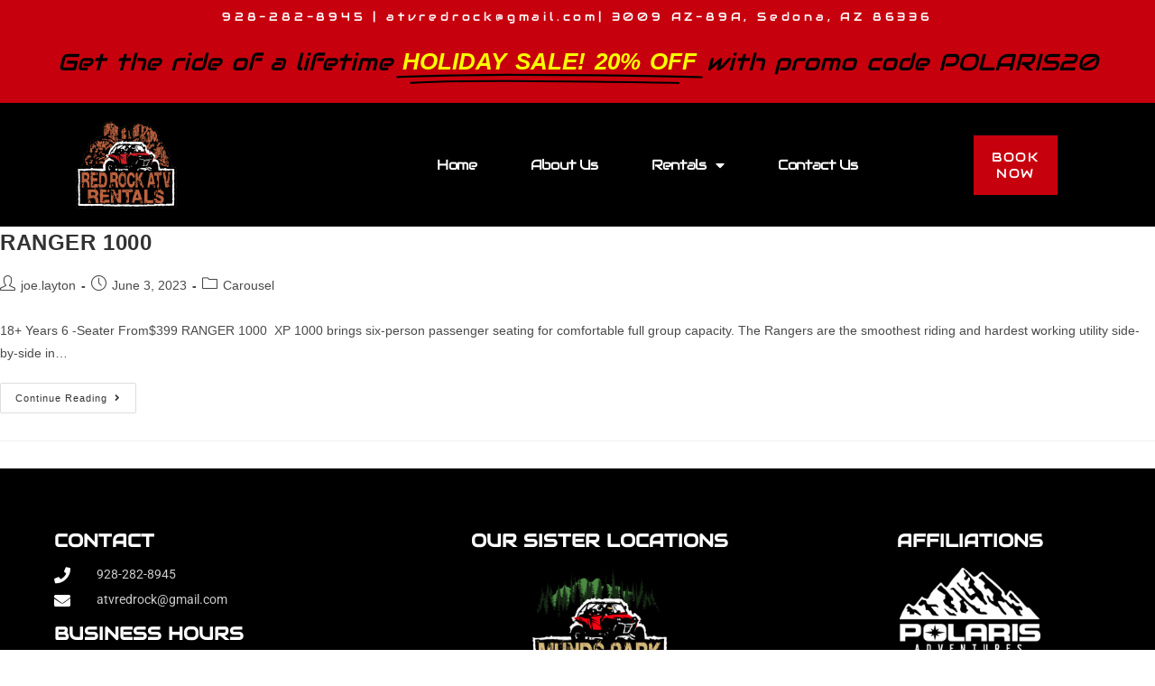

--- FILE ---
content_type: text/css
request_url: https://atvrentalssedona.com/wp-content/uploads/elementor/css/post-1829.css?ver=1768913807
body_size: 1542
content:
.elementor-1829 .elementor-element.elementor-element-ba47945{--display:flex;--flex-direction:row;--container-widget-width:calc( ( 1 - var( --container-widget-flex-grow ) ) * 100% );--container-widget-height:100%;--container-widget-flex-grow:1;--container-widget-align-self:stretch;--flex-wrap-mobile:wrap;--align-items:stretch;--gap:10px 10px;--row-gap:10px;--column-gap:10px;--padding-top:0px;--padding-bottom:0px;--padding-left:0px;--padding-right:0px;}.elementor-1829 .elementor-element.elementor-element-ba47945:not(.elementor-motion-effects-element-type-background), .elementor-1829 .elementor-element.elementor-element-ba47945 > .elementor-motion-effects-container > .elementor-motion-effects-layer{background-color:#C7000E;}.elementor-1829 .elementor-element.elementor-element-02c5205{--display:flex;}.elementor-widget-heading .elementor-heading-title{font-family:var( --e-global-typography-primary-font-family ), Sans-serif;font-weight:var( --e-global-typography-primary-font-weight );color:var( --e-global-color-primary );}.elementor-1829 .elementor-element.elementor-element-cde1cee > .elementor-widget-container{padding:2px 0px 2px 0px;}.elementor-1829 .elementor-element.elementor-element-cde1cee{text-align:center;}.elementor-1829 .elementor-element.elementor-element-cde1cee .elementor-heading-title{font-family:"Audiowide", Sans-serif;font-size:13px;font-weight:400;letter-spacing:3.8px;color:#FFFFFF;}.elementor-1829 .elementor-element.elementor-element-4202665{--display:flex;--min-height:0px;--flex-direction:row;--container-widget-width:calc( ( 1 - var( --container-widget-flex-grow ) ) * 100% );--container-widget-height:100%;--container-widget-flex-grow:1;--container-widget-align-self:stretch;--flex-wrap-mobile:wrap;--justify-content:center;--align-items:center;--gap:00px 00px;--row-gap:00px;--column-gap:00px;--padding-top:5px;--padding-bottom:0px;--padding-left:0px;--padding-right:0px;}.elementor-1829 .elementor-element.elementor-element-4202665:not(.elementor-motion-effects-element-type-background), .elementor-1829 .elementor-element.elementor-element-4202665 > .elementor-motion-effects-container > .elementor-motion-effects-layer{background-color:#C7000E;}.elementor-1829 .elementor-element.elementor-element-4202665.e-con{--align-self:center;}.elementor-1829 .elementor-element.elementor-element-623d93d{--display:flex;}.elementor-widget-animated-headline .elementor-headline-plain-text{color:var( --e-global-color-secondary );}.elementor-widget-animated-headline .elementor-headline{font-family:var( --e-global-typography-primary-font-family ), Sans-serif;font-weight:var( --e-global-typography-primary-font-weight );}.elementor-widget-animated-headline{--dynamic-text-color:var( --e-global-color-secondary );}.elementor-widget-animated-headline .elementor-headline-dynamic-text{font-family:var( --e-global-typography-primary-font-family ), Sans-serif;font-weight:var( --e-global-typography-primary-font-weight );}.elementor-widget-animated-headline .elementor-headline-dynamic-wrapper path{stroke:var( --e-global-color-accent );}.elementor-1829 .elementor-element.elementor-element-f9b873b{--iteration-count:infinite;--animation-duration:1200ms;--dynamic-text-color:#F7FF00;}.elementor-1829 .elementor-element.elementor-element-f9b873b .elementor-headline{text-align:center;font-family:"Audiowide", Sans-serif;font-size:26px;font-weight:300;font-style:italic;word-spacing:3px;}.elementor-1829 .elementor-element.elementor-element-f9b873b .elementor-headline-plain-text{color:#000000;}.elementor-1829 .elementor-element.elementor-element-f9b873b .elementor-headline-dynamic-text{font-family:"Arial", Sans-serif;font-weight:900;font-style:italic;}.elementor-1829 .elementor-element.elementor-element-f9b873b .elementor-headline .elementor-headline-dynamic-wrapper{-webkit-text-stroke-color:#000;stroke:#000;}.elementor-1829 .elementor-element.elementor-element-f9b873b .elementor-headline-dynamic-wrapper path{stroke:#000000;stroke-width:6px;}.elementor-1829 .elementor-element.elementor-element-2a8c2ac5{--display:flex;--min-height:110px;--flex-direction:column;--container-widget-width:calc( ( 1 - var( --container-widget-flex-grow ) ) * 100% );--container-widget-height:initial;--container-widget-flex-grow:0;--container-widget-align-self:initial;--flex-wrap-mobile:wrap;--justify-content:center;--align-items:center;--gap:0px 0px;--row-gap:0px;--column-gap:0px;--margin-top:0px;--margin-bottom:0px;--margin-left:0px;--margin-right:0px;--padding-top:0%;--padding-bottom:0%;--padding-left:5%;--padding-right:5%;--z-index:0;}.elementor-1829 .elementor-element.elementor-element-2a8c2ac5:not(.elementor-motion-effects-element-type-background), .elementor-1829 .elementor-element.elementor-element-2a8c2ac5 > .elementor-motion-effects-container > .elementor-motion-effects-layer{background-color:#000000;}.elementor-1829 .elementor-element.elementor-element-76ad93cf{--display:flex;--justify-content:center;--align-items:stretch;--container-widget-width:calc( ( 1 - var( --container-widget-flex-grow ) ) * 100% );--gap:0px 0px;--row-gap:0px;--column-gap:0px;--padding-top:0px;--padding-bottom:0px;--padding-left:0px;--padding-right:0px;}.elementor-1829 .elementor-element.elementor-element-2750b206{--display:flex;--flex-direction:row;--container-widget-width:calc( ( 1 - var( --container-widget-flex-grow ) ) * 100% );--container-widget-height:100%;--container-widget-flex-grow:1;--container-widget-align-self:stretch;--flex-wrap-mobile:wrap;--align-items:center;}.elementor-1829 .elementor-element.elementor-element-2a3752e2{--display:flex;}.elementor-1829 .elementor-element.elementor-element-2a3752e2.e-con{--flex-grow:0;--flex-shrink:0;}.elementor-widget-image .widget-image-caption{color:var( --e-global-color-text );font-family:var( --e-global-typography-text-font-family ), Sans-serif;font-weight:var( --e-global-typography-text-font-weight );}.elementor-1829 .elementor-element.elementor-element-34ed363c{text-align:start;}.elementor-1829 .elementor-element.elementor-element-34ed363c img{width:33%;}.elementor-1829 .elementor-element.elementor-element-24137f5{--display:flex;--flex-direction:row;--container-widget-width:calc( ( 1 - var( --container-widget-flex-grow ) ) * 100% );--container-widget-height:100%;--container-widget-flex-grow:1;--container-widget-align-self:stretch;--flex-wrap-mobile:wrap;--justify-content:center;--align-items:center;--padding-top:0px;--padding-bottom:0px;--padding-left:0px;--padding-right:0px;}.elementor-1829 .elementor-element.elementor-element-24137f5.e-con{--align-self:center;--flex-grow:0;--flex-shrink:0;}.elementor-1829 .elementor-element.elementor-element-f83b135{--display:flex;}.elementor-1829 .elementor-element.elementor-element-f83b135.e-con{--flex-grow:0;--flex-shrink:0;}.elementor-1829 .elementor-element.elementor-element-f4e4bca{--display:flex;--flex-direction:row;--container-widget-width:calc( ( 1 - var( --container-widget-flex-grow ) ) * 100% );--container-widget-height:100%;--container-widget-flex-grow:1;--container-widget-align-self:stretch;--flex-wrap-mobile:wrap;--justify-content:flex-end;--align-items:center;--gap:20px 20px;--row-gap:20px;--column-gap:20px;}.elementor-widget-nav-menu .elementor-nav-menu .elementor-item{font-family:var( --e-global-typography-primary-font-family ), Sans-serif;font-weight:var( --e-global-typography-primary-font-weight );}.elementor-widget-nav-menu .elementor-nav-menu--main .elementor-item{color:var( --e-global-color-text );fill:var( --e-global-color-text );}.elementor-widget-nav-menu .elementor-nav-menu--main .elementor-item:hover,
					.elementor-widget-nav-menu .elementor-nav-menu--main .elementor-item.elementor-item-active,
					.elementor-widget-nav-menu .elementor-nav-menu--main .elementor-item.highlighted,
					.elementor-widget-nav-menu .elementor-nav-menu--main .elementor-item:focus{color:var( --e-global-color-accent );fill:var( --e-global-color-accent );}.elementor-widget-nav-menu .elementor-nav-menu--main:not(.e--pointer-framed) .elementor-item:before,
					.elementor-widget-nav-menu .elementor-nav-menu--main:not(.e--pointer-framed) .elementor-item:after{background-color:var( --e-global-color-accent );}.elementor-widget-nav-menu .e--pointer-framed .elementor-item:before,
					.elementor-widget-nav-menu .e--pointer-framed .elementor-item:after{border-color:var( --e-global-color-accent );}.elementor-widget-nav-menu{--e-nav-menu-divider-color:var( --e-global-color-text );}.elementor-widget-nav-menu .elementor-nav-menu--dropdown .elementor-item, .elementor-widget-nav-menu .elementor-nav-menu--dropdown  .elementor-sub-item{font-family:var( --e-global-typography-accent-font-family ), Sans-serif;font-weight:var( --e-global-typography-accent-font-weight );}.elementor-1829 .elementor-element.elementor-element-57c98784{width:var( --container-widget-width, 100% );max-width:100%;--container-widget-width:100%;--container-widget-flex-grow:0;z-index:9999;--e-nav-menu-horizontal-menu-item-margin:calc( 40px / 2 );}.elementor-1829 .elementor-element.elementor-element-57c98784.elementor-element{--flex-grow:0;--flex-shrink:0;}.elementor-1829 .elementor-element.elementor-element-57c98784 .elementor-menu-toggle{margin-left:auto;background-color:#FFFFFF00;border-width:0px;border-radius:0px;}.elementor-1829 .elementor-element.elementor-element-57c98784 .elementor-nav-menu .elementor-item{font-family:"Audiowide", Sans-serif;font-size:16px;font-weight:300;text-transform:capitalize;font-style:normal;text-decoration:none;line-height:24px;letter-spacing:-1.1px;}.elementor-1829 .elementor-element.elementor-element-57c98784 .elementor-nav-menu--main .elementor-item{color:#FFFFFF;fill:#FFFFFF;padding-left:10px;padding-right:10px;padding-top:4px;padding-bottom:4px;}.elementor-1829 .elementor-element.elementor-element-57c98784 .elementor-nav-menu--main .elementor-item:hover,
					.elementor-1829 .elementor-element.elementor-element-57c98784 .elementor-nav-menu--main .elementor-item.elementor-item-active,
					.elementor-1829 .elementor-element.elementor-element-57c98784 .elementor-nav-menu--main .elementor-item.highlighted,
					.elementor-1829 .elementor-element.elementor-element-57c98784 .elementor-nav-menu--main .elementor-item:focus{color:#C7000E;fill:#C7000E;}.elementor-1829 .elementor-element.elementor-element-57c98784 .elementor-nav-menu--main:not(.e--pointer-framed) .elementor-item:before,
					.elementor-1829 .elementor-element.elementor-element-57c98784 .elementor-nav-menu--main:not(.e--pointer-framed) .elementor-item:after{background-color:#000000;}.elementor-1829 .elementor-element.elementor-element-57c98784 .e--pointer-framed .elementor-item:before,
					.elementor-1829 .elementor-element.elementor-element-57c98784 .e--pointer-framed .elementor-item:after{border-color:#000000;}.elementor-1829 .elementor-element.elementor-element-57c98784 .elementor-nav-menu--main .elementor-item.elementor-item-active{color:#C7000E;}.elementor-1829 .elementor-element.elementor-element-57c98784 .elementor-nav-menu--main:not(.elementor-nav-menu--layout-horizontal) .elementor-nav-menu > li:not(:last-child){margin-bottom:40px;}.elementor-1829 .elementor-element.elementor-element-57c98784 .elementor-nav-menu--dropdown a, .elementor-1829 .elementor-element.elementor-element-57c98784 .elementor-menu-toggle{color:#000000;fill:#000000;}.elementor-1829 .elementor-element.elementor-element-57c98784 .elementor-nav-menu--dropdown{background-color:#FFFFFF;}.elementor-1829 .elementor-element.elementor-element-57c98784 .elementor-nav-menu--dropdown a:hover,
					.elementor-1829 .elementor-element.elementor-element-57c98784 .elementor-nav-menu--dropdown a:focus,
					.elementor-1829 .elementor-element.elementor-element-57c98784 .elementor-nav-menu--dropdown a.elementor-item-active,
					.elementor-1829 .elementor-element.elementor-element-57c98784 .elementor-nav-menu--dropdown a.highlighted,
					.elementor-1829 .elementor-element.elementor-element-57c98784 .elementor-menu-toggle:hover,
					.elementor-1829 .elementor-element.elementor-element-57c98784 .elementor-menu-toggle:focus{color:#FFFFFF;}.elementor-1829 .elementor-element.elementor-element-57c98784 .elementor-nav-menu--dropdown a:hover,
					.elementor-1829 .elementor-element.elementor-element-57c98784 .elementor-nav-menu--dropdown a:focus,
					.elementor-1829 .elementor-element.elementor-element-57c98784 .elementor-nav-menu--dropdown a.elementor-item-active,
					.elementor-1829 .elementor-element.elementor-element-57c98784 .elementor-nav-menu--dropdown a.highlighted{background-color:#C7000E;}.elementor-1829 .elementor-element.elementor-element-57c98784 .elementor-nav-menu--dropdown .elementor-item, .elementor-1829 .elementor-element.elementor-element-57c98784 .elementor-nav-menu--dropdown  .elementor-sub-item{font-family:"Roboto", Sans-serif;font-size:14px;font-weight:300;text-transform:uppercase;font-style:normal;text-decoration:none;letter-spacing:1.53px;}.elementor-1829 .elementor-element.elementor-element-57c98784 div.elementor-menu-toggle{color:#FFFFFF;}.elementor-1829 .elementor-element.elementor-element-57c98784 div.elementor-menu-toggle svg{fill:#FFFFFF;}.elementor-1829 .elementor-element.elementor-element-57c98784 div.elementor-menu-toggle:hover, .elementor-1829 .elementor-element.elementor-element-57c98784 div.elementor-menu-toggle:focus{color:#000000;}.elementor-1829 .elementor-element.elementor-element-57c98784 div.elementor-menu-toggle:hover svg, .elementor-1829 .elementor-element.elementor-element-57c98784 div.elementor-menu-toggle:focus svg{fill:#000000;}.elementor-widget-button .elementor-button{background-color:var( --e-global-color-accent );font-family:var( --e-global-typography-accent-font-family ), Sans-serif;font-weight:var( --e-global-typography-accent-font-weight );}.elementor-1829 .elementor-element.elementor-element-7d11825f .elementor-button{background-color:#C7000E;font-family:"Audiowide", Sans-serif;font-size:14px;font-weight:300;text-transform:uppercase;font-style:normal;text-decoration:none;line-height:1.3em;letter-spacing:1.53px;fill:#FFFFFF;color:#FFFFFF;border-style:solid;border-width:1px 1px 1px 1px;border-color:#000000;border-radius:0px 0px 0px 0px;padding:15px 20px 15px 20px;}.elementor-1829 .elementor-element.elementor-element-7d11825f .elementor-button:hover, .elementor-1829 .elementor-element.elementor-element-7d11825f .elementor-button:focus{background-color:#FFFFFF00;color:#C7000E;border-color:#C7000E;}.elementor-1829 .elementor-element.elementor-element-7d11825f{width:var( --container-widget-width, 13.249% );max-width:13.249%;--container-widget-width:13.249%;--container-widget-flex-grow:0;}.elementor-1829 .elementor-element.elementor-element-7d11825f > .elementor-widget-container{margin:0px 0px 0px 0px;padding:0px 0px 0px 0px;}.elementor-1829 .elementor-element.elementor-element-7d11825f.elementor-element{--flex-grow:0;--flex-shrink:0;}.elementor-1829 .elementor-element.elementor-element-7d11825f .elementor-button:hover svg, .elementor-1829 .elementor-element.elementor-element-7d11825f .elementor-button:focus svg{fill:#C7000E;}.elementor-theme-builder-content-area{height:400px;}.elementor-location-header:before, .elementor-location-footer:before{content:"";display:table;clear:both;}@media(min-width:768px){.elementor-1829 .elementor-element.elementor-element-ba47945{--content-width:1200px;}.elementor-1829 .elementor-element.elementor-element-76ad93cf{--width:100%;}.elementor-1829 .elementor-element.elementor-element-2a3752e2{--width:31.634%;}.elementor-1829 .elementor-element.elementor-element-24137f5{--width:67.244%;}.elementor-1829 .elementor-element.elementor-element-f83b135{--width:100%;}.elementor-1829 .elementor-element.elementor-element-f4e4bca{--content-width:100%;}}@media(max-width:1024px){.elementor-1829 .elementor-element.elementor-element-f9b873b .elementor-headline{font-size:28px;}.elementor-1829 .elementor-element.elementor-element-57c98784 .elementor-nav-menu--main > .elementor-nav-menu > li > .elementor-nav-menu--dropdown, .elementor-1829 .elementor-element.elementor-element-57c98784 .elementor-nav-menu__container.elementor-nav-menu--dropdown{margin-top:22px !important;}.elementor-1829 .elementor-element.elementor-element-57c98784 .elementor-menu-toggle{border-width:1px;border-radius:0px;}}@media(max-width:767px){.elementor-1829 .elementor-element.elementor-element-f9b873b .elementor-headline{font-size:15px;}.elementor-1829 .elementor-element.elementor-element-76ad93cf{--width:100%;}.elementor-1829 .elementor-element.elementor-element-34ed363c{text-align:center;}.elementor-1829 .elementor-element.elementor-element-34ed363c img{width:85%;}.elementor-1829 .elementor-element.elementor-element-7d11825f > .elementor-widget-container{margin:0px 0px 0px 8px;}.elementor-1829 .elementor-element.elementor-element-7d11825f .elementor-button{padding:10px 10px 10px 10px;}}

--- FILE ---
content_type: text/css
request_url: https://atvrentalssedona.com/wp-content/uploads/elementor/css/post-1827.css?ver=1768913808
body_size: 1079
content:
.elementor-1827 .elementor-element.elementor-element-8d6848c:not(.elementor-motion-effects-element-type-background), .elementor-1827 .elementor-element.elementor-element-8d6848c > .elementor-motion-effects-container > .elementor-motion-effects-layer{background-color:#000000;}.elementor-1827 .elementor-element.elementor-element-8d6848c > .elementor-container{max-width:1600px;}.elementor-1827 .elementor-element.elementor-element-8d6848c > .elementor-background-overlay{opacity:0.65;transition:background 0.3s, border-radius 0.3s, opacity 0.3s;}.elementor-1827 .elementor-element.elementor-element-8d6848c{transition:background 0.3s, border 0.3s, border-radius 0.3s, box-shadow 0.3s;padding:60px 0px 60px 50px;}.elementor-bc-flex-widget .elementor-1827 .elementor-element.elementor-element-7578531.elementor-column .elementor-widget-wrap{align-items:flex-start;}.elementor-1827 .elementor-element.elementor-element-7578531.elementor-column.elementor-element[data-element_type="column"] > .elementor-widget-wrap.elementor-element-populated{align-content:flex-start;align-items:flex-start;}.elementor-1827 .elementor-element.elementor-element-7578531 > .elementor-widget-wrap > .elementor-widget:not(.elementor-widget__width-auto):not(.elementor-widget__width-initial):not(:last-child):not(.elementor-absolute){margin-block-end:15px;}.elementor-widget-heading .elementor-heading-title{font-family:var( --e-global-typography-primary-font-family ), Sans-serif;font-weight:var( --e-global-typography-primary-font-weight );color:var( --e-global-color-primary );}.elementor-1827 .elementor-element.elementor-element-7fa4c5ec .elementor-heading-title{font-family:"Audiowide", Sans-serif;font-size:20px;font-weight:700;text-transform:uppercase;color:#ffffff;}.elementor-widget-icon-list .elementor-icon-list-item:not(:last-child):after{border-color:var( --e-global-color-text );}.elementor-widget-icon-list .elementor-icon-list-icon i{color:var( --e-global-color-primary );}.elementor-widget-icon-list .elementor-icon-list-icon svg{fill:var( --e-global-color-primary );}.elementor-widget-icon-list .elementor-icon-list-item > .elementor-icon-list-text, .elementor-widget-icon-list .elementor-icon-list-item > a{font-family:var( --e-global-typography-text-font-family ), Sans-serif;font-weight:var( --e-global-typography-text-font-weight );}.elementor-widget-icon-list .elementor-icon-list-text{color:var( --e-global-color-secondary );}.elementor-1827 .elementor-element.elementor-element-7a9e377c > .elementor-widget-container{margin:0px 0px 0px 0px;}.elementor-1827 .elementor-element.elementor-element-7a9e377c .elementor-icon-list-items:not(.elementor-inline-items) .elementor-icon-list-item:not(:last-child){padding-block-end:calc(3px/2);}.elementor-1827 .elementor-element.elementor-element-7a9e377c .elementor-icon-list-items:not(.elementor-inline-items) .elementor-icon-list-item:not(:first-child){margin-block-start:calc(3px/2);}.elementor-1827 .elementor-element.elementor-element-7a9e377c .elementor-icon-list-items.elementor-inline-items .elementor-icon-list-item{margin-inline:calc(3px/2);}.elementor-1827 .elementor-element.elementor-element-7a9e377c .elementor-icon-list-items.elementor-inline-items{margin-inline:calc(-3px/2);}.elementor-1827 .elementor-element.elementor-element-7a9e377c .elementor-icon-list-items.elementor-inline-items .elementor-icon-list-item:after{inset-inline-end:calc(-3px/2);}.elementor-1827 .elementor-element.elementor-element-7a9e377c .elementor-icon-list-icon i{color:#FFFFFF;transition:color 0.3s;}.elementor-1827 .elementor-element.elementor-element-7a9e377c .elementor-icon-list-icon svg{fill:#FFFFFF;transition:fill 0.3s;}.elementor-1827 .elementor-element.elementor-element-7a9e377c{--e-icon-list-icon-size:18px;--icon-vertical-offset:0px;}.elementor-1827 .elementor-element.elementor-element-7a9e377c .elementor-icon-list-icon{padding-inline-end:19px;}.elementor-1827 .elementor-element.elementor-element-7a9e377c .elementor-icon-list-item > .elementor-icon-list-text, .elementor-1827 .elementor-element.elementor-element-7a9e377c .elementor-icon-list-item > a{font-size:14px;font-weight:400;}.elementor-1827 .elementor-element.elementor-element-7a9e377c .elementor-icon-list-text{color:rgba(255,255,255,0.8);transition:color 0.3s;}.elementor-1827 .elementor-element.elementor-element-1179db80 .elementor-heading-title{font-family:"Audiowide", Sans-serif;font-size:20px;font-weight:700;text-transform:uppercase;color:#ffffff;}.elementor-1827 .elementor-element.elementor-element-7a7abfd0 .elementor-icon-list-items:not(.elementor-inline-items) .elementor-icon-list-item:not(:last-child){padding-block-end:calc(5px/2);}.elementor-1827 .elementor-element.elementor-element-7a7abfd0 .elementor-icon-list-items:not(.elementor-inline-items) .elementor-icon-list-item:not(:first-child){margin-block-start:calc(5px/2);}.elementor-1827 .elementor-element.elementor-element-7a7abfd0 .elementor-icon-list-items.elementor-inline-items .elementor-icon-list-item{margin-inline:calc(5px/2);}.elementor-1827 .elementor-element.elementor-element-7a7abfd0 .elementor-icon-list-items.elementor-inline-items{margin-inline:calc(-5px/2);}.elementor-1827 .elementor-element.elementor-element-7a7abfd0 .elementor-icon-list-items.elementor-inline-items .elementor-icon-list-item:after{inset-inline-end:calc(-5px/2);}.elementor-1827 .elementor-element.elementor-element-7a7abfd0 .elementor-icon-list-icon i{color:#FFFFFF;transition:color 0.3s;}.elementor-1827 .elementor-element.elementor-element-7a7abfd0 .elementor-icon-list-icon svg{fill:#FFFFFF;transition:fill 0.3s;}.elementor-1827 .elementor-element.elementor-element-7a7abfd0{--e-icon-list-icon-size:6px;--icon-vertical-offset:0px;}.elementor-1827 .elementor-element.elementor-element-7a7abfd0 .elementor-icon-list-icon{padding-inline-end:0px;}.elementor-1827 .elementor-element.elementor-element-7a7abfd0 .elementor-icon-list-item > .elementor-icon-list-text, .elementor-1827 .elementor-element.elementor-element-7a7abfd0 .elementor-icon-list-item > a{font-size:14px;font-weight:300;}.elementor-1827 .elementor-element.elementor-element-7a7abfd0 .elementor-icon-list-text{color:#FFFFFF;transition:color 0.3s;}.elementor-1827 .elementor-element.elementor-element-76acaaf9 .elementor-heading-title{font-family:"Audiowide", Sans-serif;font-size:20px;font-weight:700;text-transform:uppercase;color:#ffffff;}.elementor-1827 .elementor-element.elementor-element-15f63236 .elementor-icon-list-items:not(.elementor-inline-items) .elementor-icon-list-item:not(:last-child){padding-block-end:calc(5px/2);}.elementor-1827 .elementor-element.elementor-element-15f63236 .elementor-icon-list-items:not(.elementor-inline-items) .elementor-icon-list-item:not(:first-child){margin-block-start:calc(5px/2);}.elementor-1827 .elementor-element.elementor-element-15f63236 .elementor-icon-list-items.elementor-inline-items .elementor-icon-list-item{margin-inline:calc(5px/2);}.elementor-1827 .elementor-element.elementor-element-15f63236 .elementor-icon-list-items.elementor-inline-items{margin-inline:calc(-5px/2);}.elementor-1827 .elementor-element.elementor-element-15f63236 .elementor-icon-list-items.elementor-inline-items .elementor-icon-list-item:after{inset-inline-end:calc(-5px/2);}.elementor-1827 .elementor-element.elementor-element-15f63236 .elementor-icon-list-icon i{color:#FFFFFF;transition:color 0.3s;}.elementor-1827 .elementor-element.elementor-element-15f63236 .elementor-icon-list-icon svg{fill:#FFFFFF;transition:fill 0.3s;}.elementor-1827 .elementor-element.elementor-element-15f63236{--e-icon-list-icon-size:6px;--icon-vertical-offset:0px;}.elementor-1827 .elementor-element.elementor-element-15f63236 .elementor-icon-list-icon{padding-inline-end:0px;}.elementor-1827 .elementor-element.elementor-element-15f63236 .elementor-icon-list-item > .elementor-icon-list-text, .elementor-1827 .elementor-element.elementor-element-15f63236 .elementor-icon-list-item > a{font-size:14px;font-weight:300;}.elementor-1827 .elementor-element.elementor-element-15f63236 .elementor-icon-list-text{color:#FFFFFF;transition:color 0.3s;}.elementor-bc-flex-widget .elementor-1827 .elementor-element.elementor-element-39814945.elementor-column .elementor-widget-wrap{align-items:flex-start;}.elementor-1827 .elementor-element.elementor-element-39814945.elementor-column.elementor-element[data-element_type="column"] > .elementor-widget-wrap.elementor-element-populated{align-content:flex-start;align-items:flex-start;}.elementor-1827 .elementor-element.elementor-element-64a3dcd2{text-align:center;}.elementor-1827 .elementor-element.elementor-element-64a3dcd2 .elementor-heading-title{font-family:"Audiowide", Sans-serif;font-size:20px;font-weight:700;text-transform:uppercase;color:#ffffff;}.elementor-widget-image .widget-image-caption{color:var( --e-global-color-text );font-family:var( --e-global-typography-text-font-family ), Sans-serif;font-weight:var( --e-global-typography-text-font-weight );}.elementor-1827 .elementor-element.elementor-element-12279377{text-align:center;}.elementor-1827 .elementor-element.elementor-element-12279377 img{width:40%;}.elementor-1827 .elementor-element.elementor-element-2915c75a{text-align:center;}.elementor-1827 .elementor-element.elementor-element-2915c75a img{width:40%;}.elementor-bc-flex-widget .elementor-1827 .elementor-element.elementor-element-569dbd09.elementor-column .elementor-widget-wrap{align-items:flex-start;}.elementor-1827 .elementor-element.elementor-element-569dbd09.elementor-column.elementor-element[data-element_type="column"] > .elementor-widget-wrap.elementor-element-populated{align-content:flex-start;align-items:flex-start;}.elementor-1827 .elementor-element.elementor-element-2cca8cd{text-align:center;}.elementor-1827 .elementor-element.elementor-element-2cca8cd .elementor-heading-title{font-family:"Audiowide", Sans-serif;font-size:20px;font-weight:700;text-transform:uppercase;color:#ffffff;}.elementor-1827 .elementor-element.elementor-element-3f576c25{text-align:center;}.elementor-1827 .elementor-element.elementor-element-3f576c25 img{width:40%;}.elementor-1827 .elementor-element.elementor-element-5d2bc8f2{text-align:center;}.elementor-1827 .elementor-element.elementor-element-5d2bc8f2 img{width:40%;}.elementor-1827 .elementor-element.elementor-element-3551262d > .elementor-container > .elementor-column > .elementor-widget-wrap{align-content:center;align-items:center;}.elementor-1827 .elementor-element.elementor-element-3551262d:not(.elementor-motion-effects-element-type-background), .elementor-1827 .elementor-element.elementor-element-3551262d > .elementor-motion-effects-container > .elementor-motion-effects-layer{background-color:#C7000E;}.elementor-1827 .elementor-element.elementor-element-3551262d > .elementor-container{min-height:50px;}.elementor-1827 .elementor-element.elementor-element-3551262d{transition:background 0.3s, border 0.3s, border-radius 0.3s, box-shadow 0.3s;}.elementor-1827 .elementor-element.elementor-element-3551262d > .elementor-background-overlay{transition:background 0.3s, border-radius 0.3s, opacity 0.3s;}.elementor-1827 .elementor-element.elementor-element-52d28040 .elementor-heading-title{font-size:13px;font-weight:300;color:#FFFFFF;}.elementor-1827 .elementor-element.elementor-element-3984b915 .elementor-repeater-item-75b7f7e.elementor-social-icon{background-color:#FFFFFF00;}.elementor-1827 .elementor-element.elementor-element-3984b915 .elementor-repeater-item-75b7f7e.elementor-social-icon i{color:#FFFFFF;}.elementor-1827 .elementor-element.elementor-element-3984b915 .elementor-repeater-item-75b7f7e.elementor-social-icon svg{fill:#FFFFFF;}.elementor-1827 .elementor-element.elementor-element-3984b915 .elementor-repeater-item-221e695.elementor-social-icon{background-color:#FFFFFF00;}.elementor-1827 .elementor-element.elementor-element-3984b915 .elementor-repeater-item-221e695.elementor-social-icon i{color:#FFFFFF;}.elementor-1827 .elementor-element.elementor-element-3984b915 .elementor-repeater-item-221e695.elementor-social-icon svg{fill:#FFFFFF;}.elementor-1827 .elementor-element.elementor-element-3984b915 .elementor-repeater-item-6063e6c.elementor-social-icon{background-color:#FFFFFF00;}.elementor-1827 .elementor-element.elementor-element-3984b915 .elementor-repeater-item-6063e6c.elementor-social-icon i{color:#FFFFFF;}.elementor-1827 .elementor-element.elementor-element-3984b915 .elementor-repeater-item-6063e6c.elementor-social-icon svg{fill:#FFFFFF;}.elementor-1827 .elementor-element.elementor-element-3984b915 .elementor-repeater-item-894a428.elementor-social-icon{background-color:#FFFFFF00;}.elementor-1827 .elementor-element.elementor-element-3984b915 .elementor-repeater-item-894a428.elementor-social-icon i{color:#FFFFFF;}.elementor-1827 .elementor-element.elementor-element-3984b915 .elementor-repeater-item-894a428.elementor-social-icon svg{fill:#FFFFFF;}.elementor-1827 .elementor-element.elementor-element-3984b915 .elementor-repeater-item-5b21bbc.elementor-social-icon{background-color:#FFFFFF00;}.elementor-1827 .elementor-element.elementor-element-3984b915{--grid-template-columns:repeat(6, auto);--grid-column-gap:5px;--grid-row-gap:0px;}.elementor-1827 .elementor-element.elementor-element-3984b915 .elementor-widget-container{text-align:center;}.elementor-1827 .elementor-element.elementor-element-3984b915 > .elementor-widget-container{padding:0px 0px 0px 0px;}.elementor-1827 .elementor-element.elementor-element-61928392{text-align:end;}.elementor-1827 .elementor-element.elementor-element-61928392 .elementor-heading-title{font-size:13px;font-weight:300;color:#FFFFFF;}.elementor-theme-builder-content-area{height:400px;}.elementor-location-header:before, .elementor-location-footer:before{content:"";display:table;clear:both;}@media(max-width:1024px) and (min-width:768px){.elementor-1827 .elementor-element.elementor-element-7578531{width:33%;}.elementor-1827 .elementor-element.elementor-element-39814945{width:33%;}.elementor-1827 .elementor-element.elementor-element-569dbd09{width:33%;}}@media(max-width:1024px){.elementor-1827 .elementor-element.elementor-element-8d6848c{padding:50px 20px 50px 20px;}.elementor-1827 .elementor-element.elementor-element-7578531 > .elementor-element-populated{margin:0px 0px 0px 0px;--e-column-margin-right:0px;--e-column-margin-left:0px;}.elementor-1827 .elementor-element.elementor-element-7a9e377c .elementor-icon-list-items:not(.elementor-inline-items) .elementor-icon-list-item:not(:last-child){padding-block-end:calc(12px/2);}.elementor-1827 .elementor-element.elementor-element-7a9e377c .elementor-icon-list-items:not(.elementor-inline-items) .elementor-icon-list-item:not(:first-child){margin-block-start:calc(12px/2);}.elementor-1827 .elementor-element.elementor-element-7a9e377c .elementor-icon-list-items.elementor-inline-items .elementor-icon-list-item{margin-inline:calc(12px/2);}.elementor-1827 .elementor-element.elementor-element-7a9e377c .elementor-icon-list-items.elementor-inline-items{margin-inline:calc(-12px/2);}.elementor-1827 .elementor-element.elementor-element-7a9e377c .elementor-icon-list-items.elementor-inline-items .elementor-icon-list-item:after{inset-inline-end:calc(-12px/2);}.elementor-1827 .elementor-element.elementor-element-7a9e377c .elementor-icon-list-item > .elementor-icon-list-text, .elementor-1827 .elementor-element.elementor-element-7a9e377c .elementor-icon-list-item > a{font-size:13px;}.elementor-1827 .elementor-element.elementor-element-7a7abfd0 .elementor-icon-list-item > .elementor-icon-list-text, .elementor-1827 .elementor-element.elementor-element-7a7abfd0 .elementor-icon-list-item > a{font-size:13px;}.elementor-1827 .elementor-element.elementor-element-15f63236 .elementor-icon-list-item > .elementor-icon-list-text, .elementor-1827 .elementor-element.elementor-element-15f63236 .elementor-icon-list-item > a{font-size:13px;}.elementor-1827 .elementor-element.elementor-element-3551262d{padding:0px 20px 0px 20px;}}@media(max-width:767px){.elementor-1827 .elementor-element.elementor-element-8d6848c{padding:40px 15px 40px 15px;}.elementor-1827 .elementor-element.elementor-element-7578531{width:33%;}.elementor-1827 .elementor-element.elementor-element-39814945{width:33%;}.elementor-1827 .elementor-element.elementor-element-569dbd09{width:34%;}.elementor-1827 .elementor-element.elementor-element-52d28040{text-align:center;}.elementor-1827 .elementor-element.elementor-element-61928392{text-align:center;}}